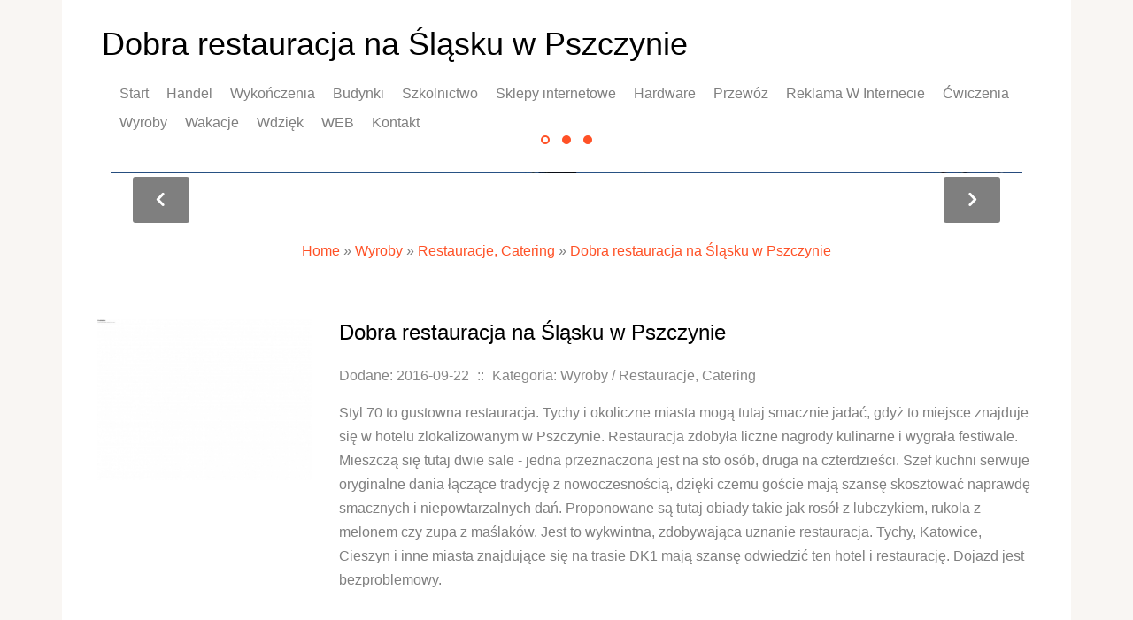

--- FILE ---
content_type: text/html; charset=utf8
request_url: http://www.sportowygolaj.pl/c/wyroby/s/restauracje-catering/a/dobra-restauracja-na-slasku-w-pszczynie
body_size: 7576
content:
<!DOCTYPE html>
<!--[if lt IE 7]>      <html class="no-js lt-ie9 lt-ie8 lt-ie7"> <![endif]-->
<!--[if IE 7]>         <html class="no-js lt-ie9 lt-ie8"> <![endif]-->
<!--[if IE 8]>         <html class="no-js lt-ie9"> <![endif]-->
<!--[if gt IE 8]><!--> <html class="no-js"> <!--<![endif]-->
<head>
    <base href="http://www.sportowygolaj.pl">
    <meta name="google-site-verification" content="">
	<meta charset="utf-8">
	<meta http-equiv="X-UA-Compatible" content="IE=edge">
    <title>Dobra restauracja na Śląsku w Pszczynie - Sportowy Gołaj</title>
	<meta name="viewport" content="width=device-width, initial-scale=1">
    <meta name="description" content="">
	<meta name="author" content="FREEHTML5.CO" />
  <!-- 
	//////////////////////////////////////////////////////

	FREE HTML5 TEMPLATE 
	DESIGNED & DEVELOPED by FREEHTML5.CO
		
	Website: 		http://freehtml5.co/
	Email: 			info@freehtml5.co
	Twitter: 		http://twitter.com/fh5co
	Facebook: 		https://www.facebook.com/fh5co

	//////////////////////////////////////////////////////
	 -->
	<meta property="og:title" content=""/>
	<meta property="og:image" content=""/>
	<meta property="og:url" content=""/>
	<meta property="og:site_name" content=""/>
	<meta property="og:description" content=""/>
	<meta name="twitter:title" content="" />
	<meta name="twitter:image" content="" />
	<meta name="twitter:url" content="" />
	<meta name="twitter:card" content="" />
	<link rel="stylesheet" href="css/animate.css">
	<link rel="stylesheet" href="css/bootstrap.css">
	<link rel="stylesheet" href="css/icomoon.css">
	<link rel="stylesheet" href="css/owl.carousel.min.css">
	<link rel="stylesheet" href="css/owl.theme.default.min.css">
	<link rel="stylesheet" href="css/style.css">
    <link rel="stylesheet" href="css/custom.css">
	<script src="js/modernizr-2.6.2.min.js"></script>
	<!--[if lt IE 9]>
	<script src="js/respond.min.js"></script>
	<![endif]-->
</head>
<body class="boxed">
    <div class="fh5co-loader"></div>
    <div id="wrap">

        <div id="fh5co-page">
            <header id="fh5co-header" role="banner">
                <div class="container">
                    <a href="#" class="js-fh5co-nav-toggle fh5co-nav-toggle dark"><i></i></a>
                    <div id="fh5co-logo"><h1>Dobra restauracja na Śląsku w Pszczynie</h1></div>
                    <nav id="fh5co-main-nav" role="navigation">
                        <ul>
                            <li class="first"><a href="/"><span>Start</span></a></li><li class="has-sub dropdown item1"><a href="/c/handel" title="Handel"><span>Handel</span></a><div class="dropdown-menu-wrap"><ul><li><a href="/c/handel/s/biura-rachunkowe" title="Biura Rachunkowe"><span>Biura Rachunkowe</span></a></li><li><a href="/c/handel/s/doradztwo" title="Doradztwo"><span>Doradztwo</span></a></li><li><a href="/c/handel/s/drukarnie" title="Drukarnie"><span>Drukarnie</span></a></li><li><a href="/c/handel/s/handel" title="Handel"><span>Handel</span></a></li><li><a href="/c/handel/s/hurtownie" title="Hurtownie"><span>Hurtownie</span></a></li><li><a href="/c/handel/s/kredyty-leasing" title="Kredyty, Leasing"><span>Kredyty, Leasing</span></a></li><li><a href="/c/handel/s/ubezpieczenia" title="Ubezpieczenia"><span>Ubezpieczenia</span></a></li><li><a href="/c/handel/s/ekologia" title="Ekologia"><span>Ekologia</span></a></li><li><a href="/c/handel/s/banki-przelewy-waluty-kantory" title="Banki, Przelewy, Waluty, Kantory"><span>Banki, Przelewy, Waluty, Kantory</span></a></li></ul></div></li><li class="has-sub dropdown item2"><a href="/c/wykonczenia" title="Wykończenia"><span>Wykończenia</span></a><div class="dropdown-menu-wrap"><ul><li><a href="/c/wykonczenia/s/projektowanie" title="Projektowanie"><span>Projektowanie</span></a></li><li><a href="/c/wykonczenia/s/remonty-elektryk-hydraulik" title="Remonty, Elektryk, Hydraulik"><span>Remonty, Elektryk, Hydraulik</span></a></li><li><a href="/c/wykonczenia/s/materialy-budowlane" title="Materiały Budowlane"><span>Materiały Budowlane</span></a></li></ul></div></li><li class="has-sub dropdown item3"><a href="/c/budynki" title="Budynki"><span>Budynki</span></a><div class="dropdown-menu-wrap"><ul><li><a href="/c/budynki/s/drzwi-i-okna" title="Drzwi i Okna"><span>Drzwi i Okna</span></a></li><li><a href="/c/budynki/s/klimatyzacja-i-wentylacja" title="Klimatyzacja i Wentylacja"><span>Klimatyzacja i Wentylacja</span></a></li><li><a href="/c/budynki/s/nieruchomosci-dzialki" title="Nieruchomości, Działki"><span>Nieruchomości, Działki</span></a></li><li><a href="/c/budynki/s/domy-mieszkania" title="Domy, Mieszkania"><span>Domy, Mieszkania</span></a></li></ul></div></li><li class="has-sub dropdown item4"><a href="/c/szkolnictwo" title="Szkolnictwo"><span>Szkolnictwo</span></a><div class="dropdown-menu-wrap"><ul><li><a href="/c/szkolnictwo/s/placowki-edukacyjne" title="Placówki Edukacyjne"><span>Placówki Edukacyjne</span></a></li><li><a href="/c/szkolnictwo/s/kursy-jezykowe" title="Kursy Językowe"><span>Kursy Językowe</span></a></li><li><a href="/c/szkolnictwo/s/konferencje-sale-szkoleniowe" title="Konferencje, Sale Szkoleniowe"><span>Konferencje, Sale Szkoleniowe</span></a></li><li><a href="/c/szkolnictwo/s/kursy-i-szkolenia" title="Kursy i Szkolenia"><span>Kursy i Szkolenia</span></a></li><li><a href="/c/szkolnictwo/s/tlumaczenia" title="Tłumaczenia"><span>Tłumaczenia</span></a></li></ul></div></li><li class="has-sub dropdown item5"><a href="/c/sklepy-internetowe" title="Sklepy internetowe"><span>Sklepy internetowe</span></a><div class="dropdown-menu-wrap"><ul><li><a href="/c/sklepy-internetowe/s/bizuteria" title="Biżuteria"><span>Biżuteria</span></a></li><li><a href="/c/sklepy-internetowe/s/dla-dzieci" title="Dla Dzieci"><span>Dla Dzieci</span></a></li><li><a href="/c/sklepy-internetowe/s/meble" title="Meble"><span>Meble</span></a></li><li><a href="/c/sklepy-internetowe/s/wyposazenie-wnetrz" title="Wyposażenie Wnętrz"><span>Wyposażenie Wnętrz</span></a></li><li><a href="/c/sklepy-internetowe/s/wyposazenie-lazienki" title="Wyposażenie Łazienki"><span>Wyposażenie Łazienki</span></a></li><li><a href="/c/sklepy-internetowe/s/odziez" title="Odzież"><span>Odzież</span></a></li><li><a href="/c/sklepy-internetowe/s/sport" title="Sport"><span>Sport</span></a></li><li><a href="/c/sklepy-internetowe/s/elektronika-rtv-agd" title="Elektronika, RTV, AGD"><span>Elektronika, RTV, AGD</span></a></li><li><a href="/c/sklepy-internetowe/s/art-dla-zwierzat" title="Art. Dla Zwierząt"><span>Art. Dla Zwierząt</span></a></li><li><a href="/c/sklepy-internetowe/s/ogrod-rosliny" title="Ogród, Rośliny"><span>Ogród, Rośliny</span></a></li><li><a href="/c/sklepy-internetowe/s/chemia" title="Chemia"><span>Chemia</span></a></li><li><a href="/c/sklepy-internetowe/s/art-spozywcze" title="Art. Spożywcze"><span>Art. Spożywcze</span></a></li><li><a href="/c/sklepy-internetowe/s/materialy-eksploatacyjne" title="Materiały Eksploatacyjne"><span>Materiały Eksploatacyjne</span></a></li><li><a href="/c/sklepy-internetowe/s/inne-sklepy" title="Inne Sklepy"><span>Inne Sklepy</span></a></li></ul></div></li><li class="has-sub dropdown item6"><a href="/c/hardware" title="Hardware"><span>Hardware</span></a><div class="dropdown-menu-wrap"><ul><li><a href="/c/hardware/s/maszyny" title="Maszyny"><span>Maszyny</span></a></li><li><a href="/c/hardware/s/narzedzia" title="Narzędzia"><span>Narzędzia</span></a></li><li><a href="/c/hardware/s/przemysl-metalowy" title="Przemysł Metalowy"><span>Przemysł Metalowy</span></a></li></ul></div></li><li class="has-sub dropdown item7"><a href="/c/przewoz" title="Przewóz"><span>Przewóz</span></a><div class="dropdown-menu-wrap"><ul><li><a href="/c/przewoz/s/transport" title="Transport"><span>Transport</span></a></li><li><a href="/c/przewoz/s/czesci-samochodowe" title="Części Samochodowe"><span>Części Samochodowe</span></a></li><li><a href="/c/przewoz/s/wynajem" title="Wynajem"><span>Wynajem</span></a></li><li><a href="/c/przewoz/s/uslugi-motoryzacyjne" title="Usługi Motoryzacyjne"><span>Usługi Motoryzacyjne</span></a></li><li><a href="/c/przewoz/s/salony-komisy" title="Salony, Komisy"><span>Salony, Komisy</span></a></li></ul></div></li><li class="has-sub dropdown item8"><a href="/c/reklama-w-internecie" title="Reklama W Internecie"><span>Reklama W Internecie</span></a><div class="dropdown-menu-wrap"><ul><li><a href="/c/reklama-w-internecie/s/agencje-reklamowe" title="Agencje Reklamowe"><span>Agencje Reklamowe</span></a></li><li><a href="/c/reklama-w-internecie/s/materialy-reklamowe" title="Materiały Reklamowe"><span>Materiały Reklamowe</span></a></li><li><a href="/c/reklama-w-internecie/s/inne-agencje" title="Inne Agencje"><span>Inne Agencje</span></a></li></ul></div></li><li class="has-sub dropdown item9"><a href="/c/cwiczenia" title="Ćwiczenia"><span>Ćwiczenia</span></a><div class="dropdown-menu-wrap"><ul><li><a href="/c/cwiczenia/s/imprezy-integracyjne" title="Imprezy Integracyjne"><span>Imprezy Integracyjne</span></a></li><li><a href="/c/cwiczenia/s/hobby" title="Hobby"><span>Hobby</span></a></li><li><a href="/c/cwiczenia/s/zajecia-sportowe-i-rekreacyjne" title="Zajęcia Sportowe i Rekreacyjne"><span>Zajęcia Sportowe i Rekreacyjne</span></a></li></ul></div></li><li class="has-sub dropdown item10"><a href="/c/wyroby" title="Wyroby"><span>Wyroby</span></a><div class="dropdown-menu-wrap"><ul><li><a href="/c/wyroby/s/informatyczne" title="Informatyczne"><span>Informatyczne</span></a></li><li><a href="/c/wyroby/s/restauracje-catering" title="Restauracje, Catering"><span>Restauracje, Catering</span></a></li><li><a href="/c/wyroby/s/fotografia" title="Fotografia"><span>Fotografia</span></a></li><li><a href="/c/wyroby/s/adwokaci-porady-prawne" title="Adwokaci, Porady Prawne"><span>Adwokaci, Porady Prawne</span></a></li><li><a href="/c/wyroby/s/weterynaryjne-hodowla-zwierzat" title="Weterynaryjne, Hodowla Zwierząt"><span>Weterynaryjne, Hodowla Zwierząt</span></a></li><li><a href="/c/wyroby/s/sprzatanie-porzadkowanie" title="Sprzątanie, Porządkowanie"><span>Sprzątanie, Porządkowanie</span></a></li><li><a href="/c/wyroby/s/serwis" title="Serwis"><span>Serwis</span></a></li><li><a href="/c/wyroby/s/opieka" title="Opieka"><span>Opieka</span></a></li><li><a href="/c/wyroby/s/inne-uslugi" title="Inne Usługi"><span>Inne Usługi</span></a></li><li><a href="/c/wyroby/s/kurier-przesylki" title="Kurier, Przesyłki"><span>Kurier, Przesyłki</span></a></li></ul></div></li><li class="has-sub dropdown item11"><a href="/c/wakacje" title="Wakacje"><span>Wakacje</span></a><div class="dropdown-menu-wrap"><ul><li><a href="/c/wakacje/s/hotele-i-noclegi" title="Hotele i Noclegi"><span>Hotele i Noclegi</span></a></li><li><a href="/c/wakacje/s/podroze" title="Podróże"><span>Podróże</span></a></li><li><a href="/c/wakacje/s/wypoczynek" title="Wypoczynek"><span>Wypoczynek</span></a></li></ul></div></li><li class="has-sub dropdown item12"><a href="/c/wdziek" title="Wdzięk"><span>Wdzięk</span></a><div class="dropdown-menu-wrap"><ul><li><a href="/c/wdziek/s/dietetyka-odchudzanie" title="Dietetyka, Odchudzanie"><span>Dietetyka, Odchudzanie</span></a></li><li><a href="/c/wdziek/s/kosmetyki" title="Kosmetyki"><span>Kosmetyki</span></a></li><li><a href="/c/wdziek/s/leczenie" title="Leczenie"><span>Leczenie</span></a></li><li><a href="/c/wdziek/s/salony-kosmetyczne" title="Salony Kosmetyczne"><span>Salony Kosmetyczne</span></a></li><li><a href="/c/wdziek/s/sprzet-medyczny" title="Sprzęt Medyczny"><span>Sprzęt Medyczny</span></a></li></ul></div></li><li class="has-sub dropdown item13"><a href="/c/web" title="WEB"><span>WEB</span></a><div class="dropdown-menu-wrap"><ul><li><a href="/c/web/s/oprogramowanie" title="Oprogramowanie"><span>Oprogramowanie</span></a></li><li><a href="/c/web/s/strony-internetowe" title="Strony Internetowe"><span>Strony Internetowe</span></a></li></ul></div></li><li><a href="/c/kontakt"><span>Kontakt</span></a></li>
                        </ul>
                    </nav>
                </div>
            </header>
            <!-- Header -->

            <div class="fh5co-slider">
                <div class="container">
                    <div class="owl-carousel owl-carousel-main">
                        <div><img src="images/cable-car-356461_1920.jpg" alt="Free HTML5 Website Template"></div>
                        <div><img src="images/cable-car-388153_1920.jpg" alt="Free HTML5 Website Template"></div>
                        <div><img src="images/cable-car-531063_1920.jpg" alt="Free HTML5 Website Template"></div>
                    </div>
                </div>
            </div>
            <!-- Slider -->

            <div id="fh5co-intro" class="fh5co-section">
                <div class="container">
                    <div class="row row-bottom-padded-md">
                        <div class="col-md-8 col-md-offset-2 text-center ts-intro">
                            <div id="breadcrumb" class="intro"><a href="/">Home</a> &raquo; <a href="/c/wyroby">Wyroby</a> &raquo; <a href="/c/wyroby/s/restauracje-catering">Restauracje, Catering</a> &raquo; <a href="/c/wyroby/s/restauracje-catering/a/dobra-restauracja-na-slasku-w-pszczynie">Dobra restauracja na Śląsku w Pszczynie</a></div>
                        </div>
                    </div>
                    <div class="row row-bottom-padded-sm">
                        <div class="row articleContent">
    <div class="col-xs-12 col-ms-3 col-sm-3 col-md-3 col-lg-3 image">
        <a href="http://restauracjastyl70.pl/" title="restauracjastyl70.pl/" ><img class="img-thubnail" src="img_www/restauracjastyl70_pl.jpg" alt="http://restauracjastyl70.pl/" /></a>
        <div class="hr20"></div>
    </div>
    <div class="col-xs-12 col-ms-9 col-sm-9 col-md-9 col-lg-9 content">
        <div class="title"><h2>Dobra restauracja na Śląsku w Pszczynie</h2></div>
        <div class="info">
            <span>Dodane: 2016-09-22</span>
            <span>::</span>
            <span>Kategoria: Wyroby / Restauracje, Catering</span>
        </div>
        <div class="text">
            <p>Styl 70 to gustowna restauracja. Tychy i okoliczne miasta mogą tutaj smacznie jadać, gdyż to miejsce znajduje się w hotelu zlokalizowanym w Pszczynie. Restauracja zdobyła liczne nagrody kulinarne i wygrała festiwale. Mieszczą się tutaj dwie sale - jedna przeznaczona jest na sto osób, druga na czterdzieści. Szef kuchni serwuje oryginalne dania łączące tradycję z nowoczesnością, dzięki czemu goście mają szansę skosztować naprawdę smacznych i niepowtarzalnych dań. Proponowane są tutaj obiady takie jak rosół z lubczykiem, rukola z melonem czy zupa z maślaków. Jest to wykwintna, zdobywająca uznanie restauracja. Tychy, Katowice, Cieszyn i inne miasta znajdujące się na trasie DK1 mają szansę odwiedzić ten hotel i restaurację. Dojazd jest bezproblemowy.</p>
        </div>
    </div>
    <div class="clr"></div>
</div>
<div class="hr30"></div>
    
<div class="social row">
    <div class="col-xs-12 col-ms-12 col-sm-12 col-md-12 col-lg-12 text-left;">
        <script>
    (function (d, s, id) {
        var js, fjs = d.getElementsByTagName(s)[0];
        if (d.getElementById(id)) {
            return;
        }
        js = d.createElement(s);
        js.id = id;
        js.src = "//connect.facebook.net/pl_PL/all.js#xfbml=1";
        fjs.parentNode.insertBefore(js, fjs);
    }(document, 'script', 'facebook-jssdk'));
</script>

<a rel="nofollow" href="https://twitter.com/share" class="twitter-share-button" data-count="none" data-via="vedutapl">Tweet</a>
<script type="text/javascript" src="//platform.twitter.com/widgets.js"></script>

<div class="fb-like" data-href="http://www.sportowygolaj.pl/c/wyroby/s/restauracje-catering/a/dobra-restauracja-na-slasku-w-pszczynie" data-send="true" data-width="450" data-show-faces="false" data-font="lucida grande"></div>
    </div>
</div>
<div class="hr20"></div>

<div class="tabPanel row">
    <div class="col-xs-12 col-ms-12 col-sm-12 col-md-12 col-lg-12">    
        <ul class="nav nav-tabs" role="tablist">
    <li><a href="#add-comment" role="tab" data-toggle="tab">Dodaj Komentarz</a></li>
    <li><a href="#share-page" role="tab" data-toggle="tab">Poleć stronę</a></li>
    <li><a href="#report" role="tab" data-toggle="tab">Wpis zawiera błędy</a></li>
    <li><a href="#modify" role="tab" data-toggle="tab">Modyfikuj wpis</a></li>
</ul>

<div class="tab-content">
    <div class="hr20"></div>
    
    <div class="tab-pane" id="add-comment">
        <form action="" method="post" role="form">
            <div class="form-group col-xs-12 col-ms-12 col-sm-6 col-md-6 col-lg-6">
                <label for="login1" class="control-label">Imię</label>
                <input name="login" id="login1" class="form-control" pattern="[a-zA-Z0-9]{3,}" required="" type="text">
            </div>
            <div class="hr10"></div>
            <div class="form-group col-xs-12 col-ms-12 col-sm-6 col-md-6 col-lg-6">
                    <label for="email1" class="control-label">E-mail</label>
                    <input name="email" id="email1" class="form-control" pattern="[a-z0-9._%+-]+@[a-z0-9.-]+\.[a-z]{2,4}$" required="" type="email">
            </div>
            <div class="hr10"></div>
            <div class="form-group col-xs-12 col-ms-12 col-sm-6 col-md-6 col-lg-6">
                <label for="message1" class="control-label">Twój komentarz</label>
                <textarea name="message" id="message1" rows="4" class="form-control" required=""></textarea>
            </div>
            <div class="hr10"></div>
            <div class="col-xs-12 col-ms-12 col-sm-12 col-md-12 col-lg-12 btn-group ">
                <input name="submit" value="Wyślij" class="btn btn-success" type="submit">
                <input value="Wyczyść" type="reset" class="btn btn-warning">
            </div>
        </form>
        <div class="hr30"></div>
    </div>
    

    
    <div class="tab-pane" id="share-page">
        <form action="" method="post" role="form">
            <div class="form-group">
                <div class="col-xs-12 col-ms-12 col-sm-12 col-md-12 col-lg-12">
                    <label for="www2" class="control-label">Polecana strona</label>
                    <div class="hr10"></div>
                    <input name="www" id="www2" class="form-control" type="url" value="http://www.sportowygolaj.pl/c/wyroby/s/restauracje-catering/a/dobra-restauracja-na-slasku-w-pszczynie">
                </div>
                <div class="hr10"></div>
                <div class="col-xs-12 col-ms-12 col-sm-8 col-md-8 col-lg-8 ">
                    <label for="imie2" class="control-label">Imię</label>
                    <input name="imie" id="imie2" class="form-control" pattern="[a-zA-Z0-9]{3,}" required="" type="text">
                </div>
                <div class="hr10"></div>
                <div class="col-xs-12 col-ms-12 col-sm-8 col-md-8 col-lg-8 ">
                    <label for="email2" class="control-label">E-mail</label>
                    <input name="email" id="email2" class="form-control" pattern="[a-z0-9._%+-]+@[a-z0-9.-]+\.[a-z]{2,4}$" required="" type="email">
                </div>
                <div class="hr10"></div>
                <div class="col-xs-12 col-ms-12 col-sm-12 col-md-12 col-lg-12 ">
                    <input name="submit" class="btn btn-primary" value="Poleć stronę" type="submit">
                    <div class="hr30"></div>
                </div> 
            </div>
        </form>
    </div>
    


    
    <div class="tab-pane" id="report">
        <form action="" method="post" role="form">
            <div class="form-group">
                <div class="formTitle">Określ problem</div>
                <div class="hr20"></div>
                <div class="col-xs-12 col-ms-12 col-sm-12 col-md-12 col-lg-12">
                    <label for="www3" class="control-label">Zgłaszana strona</label>
                    <div class="hr10"></div>
                    <input name="www" id="www3" class="form-control" type="url" value="http://www.sportowygolaj.pl/c/wyroby/s/restauracje-catering/a/dobra-restauracja-na-slasku-w-pszczynie">
                    <div class="hr10"></div>
                </div>
                <div class="col-xs-12 col-ms-12 col-sm-12 col-md-12 col-lg-12 radio"> 
                    <label for="work"><input type="radio" id="work" name="type" value="1" checked="checked">Strona nie działa</label><br>
                    <label for="redirect"><input type="radio" id="redirect" name="type" value="2">Domane jest przekierowana</label><br>
                    <label for="server"><input type="radio" id="server" name="type" value="3">Serwer nie odpowiada</label><br>
                    <label for="error"><input type="radio" id="error" name="type" value="4">Błąd 404</label><br>
                    <label for="none"><input type="radio" id="none" name="type" value="5">Na docelowej stronie są inne dane</label><br>
                    <label for="other"><input type="radio" id="other" name="type" value="0">Inny ...</label>
                    <div class="hr30"></div>
                </div> 
                <div class="col-xs-12 col-ms-12 col-sm-6 col-md-6 col-lg-6 ">
                    <label for="imie3" class="control-label">Imię</label>
                    <input name="imie" id="imie3" class="form-control" placeholder="Imię" pattern="[a-zA-Z0-9]{3,}" required="" type="text">
                    <div class="hr10"></div>
                </div> 
                <div class="col-xs-12 col-ms-12 col-sm-6 col-md-6 col-lg-6 ">
                    <label for="email3" class="control-label">E-mail</label>
                    <input name="email" id="email3" class="form-control" placeholder="E-Mail" pattern="[a-z0-9._%+-]+@[a-z0-9.-]+\.[a-z]{2,4}$" required="" type="email">
                    <div class="hr10"></div>
                </div>
                <div class="col-xs-12 col-ms-12 col-sm-12 col-md-12 col-lg-12 ">
                    <input name="submit" class="btn btn-primary" value="Wyślij Zgłoszenie" type="submit">
                    <div class="hr30"></div>
                </div> 
            </div>
        </form>
    </div>
    


    
    <div class="tab-pane" id="modify">
        <form action="" method="post" role="form"> 
            <div class="form-group">
                <div class="col-xs-12 col-ms-12 col-sm-2 col-md-2 col-lg-2 ">
                    <label for="login4" class="control-label">Login</label>
                </div>
                <div class="col-xs-12 col-ms-12 col-sm-10 col-md-10 col-lg-10 ">
                    <input name="login" id="login4" class="form-control" placeholder="Login" pattern="[a-zA-Z0-9]{3,}" required="" type="text">
                    <div class="hr10"></div>
                </div>
                <div class="col-xs-12 col-ms-12 col-sm-2 col-md-2 col-lg-2 ">
                    <label for="haslo4" class="control-label">Hasło</label>
                </div>
                <div class="col-xs-12 col-ms-12 col-sm-10 col-md-10 col-lg-10 ">
                    <input name="haslo" id="haslo4" class="form-control" placeholder="Hasło" pattern="[a-zA-Z0-9]{3,}" required="" type="password">
                    <div class="hr10"></div>
                </div>
                <div class="col-xs-12 col-ms-12 col-sm-10 col-md-10 col-lg-10 col-sm-offset-2 col-md-offset-2 col-lg-offset-2">
                    <input name="submit" class="btn btn-primary" value="Zaloguj" type="submit">
                    <div class="hr30"></div>
                </div>  
            </div>
        </form>
    </div>
    
</div>
    </div>
</div>
<div class="hr40"></div>


    <div class="similar row">
        <div class="col-xs-12 col-ms-12 col-sm-12 col-md-12 col-lg-12">
            <h3>Zobacz również:</h3>
            <div class="hr10"></div>
            <div class="article row"><div class="col-xs-4 col-ms-3 col-sm-3 col-md-3 col-lg-3 thumbOuter"><img class="thumb" src="/img_www/none.jpg" alt="Co ma nam do zaoferowania drukarnia Aria?" /></div><div class="col-xs-8 col-ms-9 col-sm-9 col-md-9 col-lg-9"><h5><a href="/c/wyroby/s/inne-uslugi/a/co-ma-nam-do-zaoferowania-drukarnia-aria-">Co ma nam do zaoferowania drukarnia Aria?</a></h5> <p>W obecnych czasach, gdzie to praktycznie w każdej dziedzinie niezależnie czy chodzi o rozpropagowanie produktów i usług oferowanych przez firmę, czy rozpowszechnienie innego rodzaju informacji, bądź będący zaproszeniem na określone wydarzenie, w powyższej sytuacji bardzo dobrze sprawdzi się następująca of...</p><div class="clr"></div></div></div><div class="hr30"></div><div class="article row"><div class="col-xs-4 col-ms-3 col-sm-3 col-md-3 col-lg-3 thumbOuter"><img class="thumb" src="/img_www/none.jpg" alt="Bardzo skuteczne sposoby napraw kserokopiarek" /></div><div class="col-xs-8 col-ms-9 col-sm-9 col-md-9 col-lg-9"><h5><a href="/c/wyroby/s/informatyczne/a/bardzo-skuteczne-sposoby-napraw-kserokopiarek">Bardzo skuteczne sposoby napraw kserokopiarek</a></h5> <p>Potrzebujesz pomocy, ponieważ chcesz efektywnie naprawiać lub kupować kserokopiarki? Jelenia Góra to miejsce, w którym nasze przedsiębiorstwo działa naprawdę od dawna. Sprawdź koniecznie naszą stronę internetową, na której będziesz w stanie efektywnie i skutecznie poradzić sobie z problemem takich rozwi�...</p><div class="clr"></div></div></div><div class="hr30"></div><div class="article row"><div class="col-xs-4 col-ms-3 col-sm-3 col-md-3 col-lg-3 thumbOuter"><img class="thumb" src="/img_www/madar_pl.jpg" alt="Usługi galwanizacyjne z przygotowaniem powierzchni" /></div><div class="col-xs-8 col-ms-9 col-sm-9 col-md-9 col-lg-9"><h5><a href="/c/wyroby/s/inne-uslugi/a/uslugi-galwanizacyjne-z-przygotowaniem-powierzchni">Usługi galwanizacyjne z przygotowaniem powierzchni</a></h5> <p>Renowacje części z użyciem powłok galwanicznych oraz ich pierwotne nanoszenie na powierzchnie różnego typu elementów to przykładowe usługi przeprowadzane w zakładzie Madar, o ustabilizowanej pozycji na rynku, mającej do dyspozycji pojemne wanny galwanizacyjne. Procesy takie jak chromowanie elementów bądź ...</p><div class="clr"></div></div></div><div class="hr30"></div><div class="article row"><div class="col-xs-4 col-ms-3 col-sm-3 col-md-3 col-lg-3 thumbOuter"><img class="thumb" src="/img_www/firend24_de.jpg" alt="Das sieht großartig aus" /></div><div class="col-xs-8 col-ms-9 col-sm-9 col-md-9 col-lg-9"><h5><a href="/c/wyroby/s/inne-uslugi/a/das-sieht-grossartig-aus">Das sieht großartig aus</a></h5> <p>Wir sollten nicht zu viel bezahlen. Wir wollen ein Produkt, das sowohl einigermaßen günstig als auch ziemlich großartig ist. Aus diesem Grund zählen wir schornsteinkopf zu jenen Produkten, die wir heute wahrscheinlich auch einem nahestehenden Menschen schenken möchten. Und auch wir haben nicht immer nur den Preis ...</p><div class="clr"></div></div></div><div class="hr30"></div><div class="article row"><div class="col-xs-4 col-ms-3 col-sm-3 col-md-3 col-lg-3 thumbOuter"><img class="thumb" src="/img_www/perfopol_pl.jpg" alt="Blachy do celów przemysłowych" /></div><div class="col-xs-8 col-ms-9 col-sm-9 col-md-9 col-lg-9"><h5><a href="/c/wyroby/s/inne-uslugi/a/blachy-do-celow-przemyslowych">Blachy do celów przemysłowych</a></h5> <p>W przypadku przemysłowych elementów konstrukcyjnych ich wytrzymałość ma kluczowe znaczenie. Dotyczy to między innymi blach ze stali nierdzewnej, których produkcją zajmuje się przedsiębiorstwo Perfopol. W naszej rozbudowanej ofercie nie mogło zabraknąć także rozwiązań takich jak na przykład blachy lohr,...</p><div class="clr"></div></div></div><div class="hr30"></div>
        </div>
    </div>



                    </div>
                </div>
            </div>

            <footer id="fh5co-footer" role="contentinfo">
                <div class="container">
                    <div class="row row-bottom-padded-sm">
                        
                        <div class="col-md-5 col-sm-12">
                            <div class="fh5co-footer-widget">
                                <h3>Losowe artykuły</h3>
                                <ul><li><a href="/c/wyroby/s/inne-uslugi/a/wegiel-aktywny-dla-ciebie" title="Węgiel aktywny dla Ciebie">Węgiel aktywny dla Ciebie</a></li><li><a href="/c/wyroby/s/inne-uslugi/a/spis-z-natury-czesto-dzielem-podwykonawcy" title="Spis z natury często dziełem podwykonawcy">Spis z natury często dziełem podwykonawcy</a></li><li><a href="/c/wyroby/s/inne-uslugi/a/atrakcyjne-ceny-hal-namiotowych-roznych-typow" title="Atrakcyjne ceny hal namiotowych różnych typów">Atrakcyjne ceny hal namiotowych różnych typów</a></li><li><a href="/c/wyroby/s/adwokaci-porady-prawne/a/mechanizm-ubruttowienia" title="Mechanizm ubruttowienia">Mechanizm ubruttowienia</a></li><li><a href="/c/wyroby/s/inne-uslugi/a/fotowoltaiczne-panele-do-nowoczesnego-domu" title="Fotowoltaiczne panele do nowoczesnego domu">Fotowoltaiczne panele do nowoczesnego domu</a></li><li><a href="/c/wyroby/s/inne-uslugi/a/swietny-elektryk-dla-twoich-potrzeb-" title="Świetny elektryk dla twoich potrzeb.">Świetny elektryk dla twoich potrzeb.</a></li></ul>
                                <div class="hr20"></div>
                            </div>
                        </div>
                        <div class="col-md-5 col-sm-12">
                            <div class="fh5co-footer-widget">
                                <h3>Ostatnie artykuły</h3>
                                <ul><li><a href="/c/wyroby/s/fotografia/a/profesjonalne-zdjecia-dokumentow-w-gliwicach" title="Profesjonalne zdjęcia dokumentów w Gliwicach">Profesjonalne zdjęcia dokumentów w Gliwicach</a></li><li><a href="/c/sklepy-internetowe/s/materialy-eksploatacyjne/a/plaskie-szwy-do-szycia-mebli" title="Płaskie szwy do szycia mebli">Płaskie szwy do szycia mebli</a></li><li><a href="/c/wyroby/s/inne-uslugi/a/schodowe-rozwiazanie-dla-twojego-domu" title="Schodowe rozwiązanie dla Twojego domu">Schodowe rozwiązanie dla Twojego domu</a></li><li><a href="/c/hardware/s/przemysl-metalowy/a/usluga-obrobki-kulowania-na-wymiar" title="Usługa obróbki kulowania na wymiar">Usługa obróbki kulowania na wymiar</a></li><li><a href="/c/wyroby/s/inne-uslugi/a/montaz-przepusty-dymowej-sciany" title="Montaż przepusty dymowej ściany">Montaż przepusty dymowej ściany</a></li><li><a href="/c/wyroby/s/inne-uslugi/a/komin-z-glazurowanej-ceramiki" title="Komin z glazurowanej ceramiki">Komin z glazurowanej ceramiki</a></li></ul>
                                <div class="hr20"></div>
                            </div>
                        </div>
                        <div class="col-md-2 col-sm-12">
                            <div class="fh5co-footer-widget">
                                <ul class="fh5co-social">
                                    <li class="facebook"><a href="#"><i class="icon-facebook2"></i></a></li>
                                    <li class="twitter"><a href="#"><i class="icon-twitter"></i></a></li>
                                    <li class="linkedin"><a href="#"><i class="icon-linkedin"></i></a></li>
                                    <li class="message"><a href="#"><i class="icon-mail"></i></a></li>
                                </ul>
                            </div>
                        </div>
                        
                    </div>

                    <div class="row">
                        <div class="col-md-12">
                            <div class="fh5co-copyright">
                                <p class="pull-left">&copy; 2016 www.sportowygolaj.pl. All Rights Reserved. </p>
                                <p class="pull-right">Designed by <a rel="nofollow" href="http://freehtml5.co" target="_blank">FreeHTML5.co</a></p>
                            </div>
                        </div>
                    </div>
                </div>
            </footer>
        </div>
    </div>

    <div class="gototop js-top">
        <a href="#" class="js-gotop"><i class="icon-chevron-down"></i></a>
    </div>
    <script src="js/jquery.min.js"></script>
    <script src="js/jquery.easing.1.3.js"></script>
    <script src="js/bootstrap.min.js"></script>
    <script src="js/owl.carousel.min.js"></script>
    <script src="js/main.js"></script>
</body>
</html>







    
        



--- FILE ---
content_type: text/css
request_url: http://www.sportowygolaj.pl/css/custom.css
body_size: 491
content:
img {max-width: 100%;}
.clr {clear: both;}
.hr10 {clear:both; margin:0 0 10px 0;}
.hr20 {clear:both; margin:0 0 20px 0;}
.hr30 {clear:both; margin:0 0 30px 0;}
.hr40 {clear:both; margin:0 0 40px 0;}
.hr50 {clear:both; margin:0 0 50px 0;}

.breadcrumb {margin-bottom:30px;}
.articleBox {margin:0 0 40px 0;}
.title {font-size:24px; margin:0 0 5px 0;}
.title h2 {font-size:24px; line-height:30px; margin-top:0;}
.title strong {font-weight: normal;}
.info {margin:0 0 15px 0; color:#878787;}
.info span {margin:0 5px 0 0;}
.tab-pane {text-align: left;}
.social {text-align: left;}
.similar {text-align: left;}
.similar  h5 {font-size:20px;}
.contact {text-align: left;}

#fh5co-footer ul {padding: 0; list-style-type:none;}

@media (max-width: 768px) {
    
}


nav#fh5co-main-nav ul {
	position: relative;
}
nav#fh5co-main-nav ul .dropdown-menu-wrap {
	display: none;
	position: absolute;
	z-index: 999;
	background-color: #fff;
	padding: 5px 15px;
	min-width: 250px;
}


nav#fh5co-main-nav ul li:hover .dropdown-menu-wrap {
	display: block;
}

nav#fh5co-main-nav ul .dropdown-menu-wrap li {
	display: block !important;
}

#fh5co-header #fh5co-main-nav ul li a{
	padding: 7px 10px;
	display: block;
}